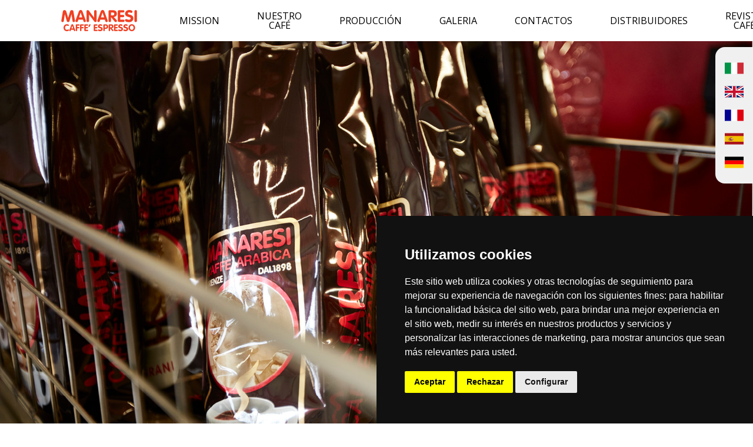

--- FILE ---
content_type: text/html; charset=UTF-8
request_url: https://www.manaresicaffe.com/?lang=es
body_size: 30901
content:

<!DOCTYPE HTML>
<html lang="es">

<head>

<!-- Tracking codes -->
<script>
 function gtag() {dataLayer.push(arguments);}
 gtag('consent', 'default', {
 'analytics_storage': 'denied', // deny authorization to use cookies for Analytics while waiting for consent
 'ad_storage': 'denied', // deny authorization to use cookies for advertising while waiting for consent
 // 'region': ['IT']
 });
</script>

<script type="text/plain" data-cookie-consent="tracking" async src="https://www.googletagmanager.com/gtag/js?id=G-626R91077H"></script>
<script type="text/plain" data-cookie-consent="tracking">
 window.dataLayer = window.dataLayer || [];
 function gtag(){dataLayer.push(arguments);}
 gtag('js', new Date());
 gtag('config', 'G-626R91077H', {
  'cookie_flags': 'SameSite=None;Secure',
  'anonymize_ip': true,
  'client_storage': 'cookie',
  'session_duration': 1800 
 });
</script>

<!-- end of Tracking Codes-->
<base href="https://www.manaresicaffe.com/" />

<meta charset="UTF-8" />

<link rel="canonical" href="https://www.manaresicaffe.com/es/" />
<meta name="author" content="Il Caffè Manaresi Sas" />
<meta name="copyright" content="Il Caffè Manaresi Sas - All rights reserved" />
<meta name="designer" content="Fabio Arangio" />
<meta name="description" content="Il Caffè Manaresi es uno de los pioneros del café expreso italiano desde 1898, cuando abrió el Caffè de' Ritti en el centro de Florencia." />
<meta name="no-email-collection" content="https://www.unspam.com/noemailcollection/" />
<meta name="robots" content="index,follow" />
<meta name="viewport" content="width=device-width, initial-scale=1" />

<link rel="preconnect" href="https://fonts.googleapis.com" />
<link rel="preconnect" href="https://fonts.gstatic.com" crossorigin />
<link href="https://fonts.googleapis.com/css2?family=Open+Sans:wght@300..800&display=block" rel="stylesheet" />

<script type="application/ld+json">
{
"@context": "https://schema.org", 
"@type": "WebPage",
"url": "https://www.manaresicaffe.com/es/",
"copyrightHolder": "Il Caffè Manaresi Sas",
"name": "Home page",

"headline": "El auténtico café espresso italiano desde 1898",

"author": {
  "@type": "Organization",
  "name": "Il Caffè Manaresi"},

"publisher": {
  "@type": "Organization",
  "name": "Il Caffè Manaresi",
  "ethicsPolicy": "https://www.manaresicaffe.com/es/page/mission",
    "logo": {
    "@type": "imageObject",
    "url": "https://www.manaresicaffe.com/public/logo/il-caffe-manaresi.png"
  }
},

"sameAs": [
  "https://www.linkedin.com/company/ilcaffemanaresi/",
  "https://www.facebook.com/ilcaffemanaresi/",
  "https://www.instagram.com/ilcaffemanaresi/",
  "https://www.youtube.com/@ilcaffemanaresi"
]


}
</script>

<meta property="og:url" content="https://www.manaresicaffe.com/es/" />
<meta property="og:type" content="WebPage" />
<meta property="article:published_time" content="2024-07-11" />
<meta property="article:modified_time" content="2024-09-05" />
<meta property="og:image" content="https://www.manaresicaffe.com/public/cover/il-caffe-manaresi_cover_1.jpg"/>
<meta property="og:locale" content="es_ES"/>
<meta property="og:locale:alternate" content="it_IT"/>
<meta property="og:title" content="El auténtico café espresso italiano desde 1898" />
<meta property="og:description" content="Il Caffè Manaresi es uno de los pioneros del café expreso italiano desde 1898, cuando abrió el Caffè de' Ritti en el centro de Florencia." />
<!-- https://www.manaresicaffe.com/?lang=es -->

<style>/* UNIVERSAL */  * { box-sizing: border-box;   padding: 0; margin: 0; border: 0;   -webkit-font-smoothing: antialiased;       -webkit-text-size-adjust: 100%;  text-size-adjust: 100%; } /* VAR ENTITIES */  :root { --colour-0: #ffffff; --colour-1: #000000; --colour-2: #330000; --colour-3: #ef4023; --colour-4: #f0f0f0; --colour-5: #666666;  --font-0: 'Open Sans',sans-serif; }  /* CSS CUSTOM STYLES */  /* BASIC PSEUDOCLASS */  a:link, a:visited { color: var(--colour-3); text-decoration: underline } a:hover, a:active { text-decoration: none }  a:link, a:visited { color: var(--colour-3); }  a:link img, a:visited img { background-color: transparent } a:hover img, a:active img { background-color: transparent }  button:hover, button:active, input[type=submit]:hover, input[type=submit]:active { color: var(--colour-4); background-color: var(--colour-5); }  .ctacall a:link, .ctacall a:visited { font-size: 1.613em; text-decoration: none; color: var(--colour-0); background-color: var(--colour-3); border-radius: 1.500em; padding: 0.250em 1em; animation: blinker 3s linear infinite; }  .ctacall a:hover { color: var(--colour-3); background-color: var(--colour-0); animation: none; }  /* ANIMATION */  @keyframes blinker {     50% { opacity: 15%; } }  /* HTML & BODY */  html { height: 100%; scroll-behavior: smooth; }  body { width: 100%; height: 100%; font-family: var(--font-0); font-size: 1em; line-height: 1.5; background-color: var(--colour-0); color: var(--colour-1); }  /* STRUCTURE TAGS */  section header { margin: 1em 0;     }  article header { font-size: 0.750em; }  figure img { width: 100%; }  main figure { margin: 1em 0; text-align: center; }  main figure img { width: 100%; }  p img { max-width: 100%; }  aside { width: 100%; padding: 0.500em 1.500em; margin: 1em 0; background-color: var(--colour-4); border-radius: 0em 1em 0em 1em; }  footer { width: 100%; background-color: var(--colour-4); padding: 1em; padding-bottom: 6em; color: var(--colour-1); text-align: center; }  hr { border-top: 1px dashed var(--colour-4); margin: 2em 0; }  /* FORM */  input, textarea, button { border-radius: 0.500em; padding: 0.500em; border: 2px solid var(--colour-4); margin: 0.500em 0; }  button { border: 0; cursor: pointer; }  textarea { height: 6em; }  input[type='checkbox']{ width: 1em; height: 1em; }  input[type='search'] { width: 150px; }  button, input[type=button], input[type=submit], input[type=reset] { width: auto; background-color: var(--colour-3); font-size: 1.125em; border: 0; color: var(--colour-4); padding: 0.500em 1em; text-decoration: none; }  input:focus, textarea:focus, select:focus { outline: none;  border: 2px solid var(--colour-3); }  /* TEXT TAGS */  strong { color: var(--colour-3); }  em { font-style: normal; color: var(--colour-3); }  s, del { color: red; }  p, h1, h2, h3, h4, h5, h6 { margin: 1em 0; line-height: 1.25; }  h1, h6.highlight { font-family: var(--font-0); color: var(--colour-2); font-size: 2em; }  h2 { font-family: var(--font-0); color: var(--colour-1); font-size: 1.500em; }  h3 { font-family: var(--font-0); color: var(--colour-1); font-size: 1.250em; }  h4 { font-family: var(--font-0); color: var(--colour-1); font-size: 1.125em; }  h5 { font-family: var(--font-0); color: var(--colour-1); font-size: 1.750em; }  h6 { font-family: var(--font-0); color: var(--colour-2); font-size: 1.250em; }  q, blockquote { font-family: var(--font-1); font-style: italic; }  blockquote { font-weight: bold; }  q:before, blockquote:before { content: open-quote; }  q:after, blockquote:after { content: close-quote; }  sub, sup { font-size: x-small; }  small { display: inline-block; font-size: 80%; }  mark { background-color: yellow; }  address { font-style: normal; font-size: 90%; }  figcaption { margin: 1em 0; padding: 1em; border: 2px dashed var(--colour-4); font-size: 0.813em; text-align: left; }  article ul, article ol { margin: 1em 0;  padding-left: 2.5em;     } /* SPECS PSEUDOCLASS */  .white a:link, .white a:visited { color: #fff; text-decoration: underline }  .white a:hover, .white a:active { color: #fff; text-decoration: none }  a.textbutton:visited, a.textbutton:link { padding: 5px 10px; border: 1px solid gray; border-radius: 50%; background-color: rgba(255,255,255,.5); text-decoration: none }  a.textbutton:hover, a.textbutton:active { background-color: var(--colour-4); color: #000; text-decoration: none }  a.tag:link, a.tag:visited, a.scroller:link, a.scroller:visited { color: var(--colour-1); background-color: var(--colour-4); text-decoration: none }  a.tag:hover, a.scroller:hover, a.tag:active, a.scroller:active { color: var(--colour-0); background-color: var(--colour-5); text-decoration: none }  /* MISC */  .mainpost figure, .newspreview figure { position: relative; }  aside.addfield, aside#contatti, aside#relatedsearch, aside#requestform { border-radius: 1.500em; }  #relatedsearch p { line-height: 2.500em; }  #iframe { display: inline; margin-right: 1em; }  /* CLASSI */  img.flag { width: 32px; transform: scale(1, 0.8125);  padding: 0; margin: 0.500em; margin-left: 0; vertical-align: middle; }  /* FUNCTIONAL HTML FORM CLASSES */  .neg { color: #fff; }  .nowrap { white-space: nowrap; }  .wborder { border: 1px solid var(--colour-1); }  .note { font-size: 0.813em; }  /* ICONS */  .icon { height: 2em; vertical-align: middle; }  .share { display: flex; gap: 0.500em; }  .social_media img { margin: 0.500em; }  /* EFFECTS */ .tremble {    transition: transform 0.3s; }  .tremble:hover {   animation: bounce 0.5s; }  @keyframes bounce {   0%, 100% { transform: translateY(0); }   30%      { transform: translateY(-10px); }   60%      { transform: translateY(-5px); } }  .slideleft {   display: inline-block;   transition: transform 0.3s ease; }  .slideleft:hover {   transform: translateX(-10px); }  /* OPENING IMAGE */  #slogan { min-width: 100%; min-height: 100%; height: 100%;  background-position: center; background-repeat: no-repeat; background-size: cover; }  #slogan > div { position: absolute;  top: 30%; left: 15%; }  .mainslogan { font-family: var(--font-0); font-size: 2.250em; line-height: 1.250em; color: #000; }  .slogansub { font-family: var(--font-0); font-size: 1.750em; line-height: 1.125em; color: #fff; }  .slogandesc { font-family: var(--font-0); font-size: 1em; line-height: 1.500em; color: #000; }  /* SLOGAN TXT CLASSES */  .white { color: #fff; }  .uppercase { text-transform: uppercase; }  .larger { font-size: larger; }  .mainsloganfirstline { font-size: 1.500em; }  /* ARTICLE */  .postpreview div, .postpreview div.placeholder, .newspreview div, .newspreview div.placeholder { display: table;  padding: 0.500em 1em; line-height: 1.250em; font-weight: bold; text-transform: uppercase; background-color: var(--colour-4); color: var(--colour-5); }  .postpreview div.placeholder, .newspreview div.placeholder { background-color: transparent; color: transparent; }  .newspreview p { font-size: 0.850em; margin: 0.500em 0; }  .newspreview h6 { font-size: 1.125em; margin: 0.500em 0; }  div.inevidenza { position: absolute; top: 1em; left: 1em;     padding: 0.500em 1em; line-height: 1.250em; font-weight: bold; text-transform: uppercase; background-color: var(--colour-3); color: var(--colour-4); }  /* BLOG */  #scroller { width: 100%; display: flex; flex-direction: row; flex-wrap: wrap; align-items: center; justify-content: center; margin: 1em 0; }  .scroller, .tag { color: var(--colour-1); background-color: var(--colour-4); min-width: 40px; text-align: center; border-radius: 1.500em; padding: 0.500em 0.750em; margin: 0.313em; white-space: nowrap; }  span.scroller { box-shadow: inset 0 0 0 3px var(--colour-5); }  /* IMAGES */  .r { object-position: right; }  .l { object-position: left; }  /* ADV */  aside.banner { margin: 1em 0; padding: 0 10%; background-color: transparent; border: none; }  aside.bannerfollowing { padding: 0 5%; }  article aside.banner.bannerfollowing { width: 79vw; position: relative; left: 50%; transform: translateX(-50%); padding: 0; margin: 1em 0; box-sizing: border-box; }  article aside.banner { padding: 0; }  aside.overbanner { width: 100%; position: fixed; bottom: 0; padding: 1em 10%; z-index: 900; display: block; margin: 0; background-color: transparent; border: none; }  .banner img, .overbanner img, .banner video, .overbanner video  { width: 100%; height: auto; }  .container figure { position: relative; }  .cmdclose {  position: absolute;  right: 0.313em;  top: 0.625em; }  .bannervideocontainer { position: relative;  display: inline-block;  }  .linkbannervideo { position: absolute;  top: 0;  left: 0;  width: 100%; height: 100%; z-index: 9; }  /* FOOTER */  /* DELETE aside#icons { width: 100%; background-color: #d9d9d9; padding: 1em; text-align: center; } */  .credit { white-space: nowrap; font-style: italic; }  /* NEWSLETTER BANNER */  .newsletter-banner a:link, .newsletter-banner a:visited {  width: 100%;  margin: 0 auto;  color: var(--colour-0);  background-color: var(--colour-3); font-weight: bold;  cursor: pointer;  text-decoration: none;  display: block;  text-align: center;  line-height: 50px;  border: none;  border-radius: 1em 1em 1em 1em;  transition: background-color 0.3s ease;  }  .newsletter-banner a:hover, .newsletter-banner a:active { color: var(--colour-1);  background-color: var(--colour-2);  }  /* TRUSTPILOT */  .trustpilot-widget { width: 100%; } /* MENU STYLE */  header nav li a:link, header nav li a:visited { color: var(--colour-1); text-decoration: none; }  header nav li a:hover, header nav li a:active { color: var(--colour-0); background-color: var(--colour-5); text-decoration: none }  .arrow a:link, .arrow a:visited, #logo figure a:link, #logo figure a:visited { color: inherit } .arrow a:hover, #logo figure a:hover, .arrow a:active, #logo figure a:active { background-color: inherit; color: inherit }  /* SPACE TO COMPENSATE FIX HEADER MENU */  body { padding-top: 70px; }  /* ALL MENU */  nav { font-family: var(--font-0); line-height: 1em; }  nav li { list-style: none; text-transform: uppercase; }  nav ul li.off { color: var(--colour-3); }   /* MAIN MENU */  #menu { width: 100%; min-height: 70px; position: fixed; top: 0; left: 0; right: 0; background-color: var(--colour-0); transition: top 0.3s; z-index: 900; }  #menu nav { width: 100%; }  #menu ul { display: flex; flex: 1; align-items: center; justify-content: flex-start; padding: 0 5%; }  #menu li { display: flex; align-items: center; justify-content: flex-start; text-align: center; height: 70px; }  #menu li#logo { flex: 0 0 auto; }  /* LOGO */  #logo img { height: 50px; width: auto; }  /* SEARCH */  .searchbutton { flex: 0 0 auto; height: 40px; width: 40px; background-color: var(--colour-4); border-radius: 50%; padding: 10px; }  .searchbutton img { width: 20px; height: 20px; vertical-align: middle; }  /* MENU SUB */  #menusub { background-color: var(--colour-4); text-align: center; }  #menusub ul li { display: inline-block; }  #menusub ul li a, #menusub ul li.off { display: flex; align-items: center; height: 40px; padding: 0 1em; }  /* LANG */  #lang img { width: 2em; }  /* COOKIE */  div#cookie { position: fixed; bottom: 25px; right: 0; padding: 1em; width: 4em; background-color: var(--colour-4); border-radius: 2em 0 0 2em; z-index: 902; }  .menu-hidden { display: none !important; } .hamburger-visible { display: flex !important; }  /* MENU DESKTOP */   @media (min-width: 768px) {       /* hide mobile */      .mobile-hamb,     .mobile-menu-overlay,     .mobile-menu {     display: none !important;     }      /* MAIN MENU */      #menu li.search {      margin-left: auto;      }      #menu nav li a, #menu nav li.off {     display: flex;     align-items: center;     min-height: 70px;     padding: 0 2em;     }      /* LANG DESKTOP */      nav#lang {     position: fixed;     top: 80px;     right: 0;     padding: 1em;     width: 4em;     background-color: var(--colour-4);     border-radius: 1em 0 0 1em;     z-index: 901;     }  } /* MOBILE */   @media (max-width: 767px) {      /* HIDES DESKTOP LI MENU ITEMS except logo + hamb) */     #menu nav li:not(:first-child):not(.mobile-hamb) {         display: none;     }      /* HAMB/CLOSE BUTTON MOBILE */      #menu li.mobile-hamb {     margin-left: auto;      }      button.mobile-menu-btn {     width: auto;     background-color: transparent;     display: flex;     align-items: center;     justify-content: center;     }      .mobile-menu-btn:hover {     background-color: transparent;     color: var(--colour-1);     }      .mobile-menu-btn svg {     width: 2.500em;     height: 2.500em;     }          .mobile-menu-btn svg path {     stroke: var(--colour-1);     }      .mobile-menu-btn button:hover svg path {     stroke: var(--colour-1);     }      /* VEIL UNDER MENU MOBILE */      .mobile-menu-overlay {     position: fixed;     top: 0;     left: 0;     right: 0;     bottom: 0;     background-color: rgba(0,0,0,0.7);     opacity: 0;     visibility: hidden;     transition: all 0.3s ease;     z-index: 1000;     }          .mobile-menu-overlay.active {     opacity: 1;     visibility: visible;     }      /* DROPDOWN MENU MOBILE */      .mobile-menu {     position: fixed;     top: 0;     right: -300px;     width: 280px;     height: 100vh;     background-color: var(--colour-0);     transition: right 0.3s ease;     z-index: 1001;     overflow-y: auto;     }          .mobile-menu.active {     right: 0;     }          .mobile-menu-header {     height: 70px;     display: flex;     align-items: center;     justify-content: flex-end;     }          .mobile-menu a, .mobile-menu li.off {     display: block;     padding: 10px 20px;     }      /* SEARCH FIELD MOBILE */      .mobile-search {     padding: 10px 20px;     }      .mobile-search form {     display: flex;     align-items: center;     gap: 0.5em;     }      .mobile-search input[type='search'] {     flex: 1;     height: 40px;     }      /* MENU LANG MOBILE */      nav#lang {     display: flex;     flex: 1;     background-color: #e1e1e1;     text-align: center;     justify-content: center;     }      nav#lang ul {     display: flex;     flex: 0;     gap: 0.500em;     }      .newspreview:not(:first-child) {     display: none;     }      /* hide news preview mobile except first */      .newspreview:not(:first-child) {     display: none;     }  }  /* MOBILE LANDSCAPE ADJUSTMENTS */  @media (max-width: 767px) and (orientation: landscape) {  } /* Desktop */ @media (min-width: 769px) {  /* hide mobile */  #sloganmobile { display: none; }  /* IFRAME VIDEO */  iframe { width: 640px; height: 360px; }  .videocontainer { position: relative; width: 100%; height: 0; padding-bottom: 56.25%; }  .video { position: absolute; top: 0; left: 0; width: 100%; height: 100%; }  /* preview */  section { padding: 0 25%; }  section.preview { padding: 0 5%; }  /* POST+NEWS PREVIEW DESKTOP */  .mainpost { display: flex; gap: 2em; width: 100%; }  .mainpost figure, .mainpost div.mainpostdesc { flex: 1; }  .preview { display: flex; flex-wrap: wrap; justify-content: center; gap: 2em; margin: 2em 0; }  .postpreview { flex: 0 0 300px; }  .newspreview { flex: 1 1 200px; max-width: 325px; }  .preview h2 { text-align: center; flex-basis: 100%; }  .postpreview img.previewfhd, .newspreview img.previewfhd { width: 100%; object-fit: cover; }  .newspreview img.previewfhd { height: 125px; }  .postpreview img.previewfhd { height: 175px; }  .postpreview img.previewsquare, .newspreview img.previewsquare { width: 100%; aspect-ratio: 1 / 1; object-fit: cover; }  .landscape { width: 100%; }  .portrait, .square { width: 50%; }  /* FOOTER DESKTOP */  /* DELETE #icons img { width: 110px; margin: 0 1em; } */  img.whatsapp { width: 160px; height: auto; }  /* BIO */  #bio { min-height: 214px; border-radius: 1.5em 0 1.5em 0; }  .photobio { float: left; margin: 0 1em 1em 0; }  .photobio img { width: 150px; height: 150px; border-radius: 50%; }  /* FORM */  #cta aside { background-position: right center; background-repeat: no-repeat; background-size: 130%; }  input, button { width: 50%; }  textarea { width: 100%; }  button, input[type=button], input[type=submit], input[type=reset] { width: auto; }  } /* MOBILE STYLE */  @media (max-width: 768px) {  /* hide desktop */  #slogan { display: none; }  /* PSEUDOCLASSES */  .ctacall a:link, .ctacall a:hover, .ctacall a:visited, .ctacall a:active { display: block; text-align: center; }  /* FORMATTAZIONE TAG */  section { padding: 0 5%; }  section header { text-align: center;     }  iframe{ width: 90vw; height: calc(90vw/1.77); }  /* SLOGAN */  .cover { width: 100%; height: 80%;  object-fit: cover; }  .cover img { height: 100%; object-fit: cover; }  .mainslogan { font-size: 1.500em; line-height: 1em; color: #333; }  .mainsloganfirstline { font-size: 1.500em; color: #333; }  .slogansub { font-size: 1.250em; line-height: 1em; color: #333; }  .mainslogan .white { color: #333; }  /* BLOG */  article figure img, .postpreview figure img, .blogphoto figure img { width: 100%; }  /* BIO */  #bio { border-radius: 1.5em 0 1.5em 0; }  .photobio { width: 100%; }  .photobio img { width: 50%; border-radius: 50%; }   /* FORM */  fieldset p { line-height: 1.250em; margin: 1em 0;     }  img.safe, img.whatsapp { width: 50%; }  input, textarea, button { width: 100%; border-radius: 0.500em;  }  input[type='checkbox']{ width: 1.250em; /*Desired width*/ height: 1.250em; /*Desired height*/ }  button, input[type=submit] { width: 100%; }  /* ADV */  aside.banner { padding: 5%; }  /* FOOTER */  /* DELETE #icons img { width: 25%; margin: 0 1em; } */  } </style>

<link rel="apple-touch-icon" sizes="180x180" href="public/logo/touchicon.png" type="image/png" />
<link rel="shortcut icon"" href="public/logo/favicon.png" type="image/png" />

<script type="text/javascript" src="js/menu.js"></script>

<title>Il Caffè Manaresi: El auténtico café espresso italiano desde 1898</title>
</head>

<body>


<!-- Cookie Consent by TermsFeed https://www.TermsFeed.com -->
 <script type="text/javascript" src="https://www.termsfeed.com/public/cookie-consent/4.2.0/cookie-consent.js" charset="UTF-8"></script>
 <script type="text/javascript" charset="UTF-8">
document.addEventListener('DOMContentLoaded', function () {
    cookieconsent.run({
        notice_banner_type: "simple",
        consent_type: "express",
        palette: "dark",
        language: "es",
        page_load_consent_levels: ["strictly-necessary"],
        notice_banner_reject_button_hide: false,
        preferences_center_close_button_hide: false,
        page_refresh_confirmation_buttons: false,
        website_privacy_policy_url: "",
        
        // ACTIVATION
        onConsent: function (consent) {
            if (consent.acceptedCategories.includes("tracking")) {
                
                // ACTIVATES GA4 scripts
                document.querySelectorAll('script[type="text/plain"][data-cookie-consent="tracking"]').forEach(function(oldScript) {
                    const newScript = document.createElement('script');
                    if (oldScript.src) {
                        newScript.src = oldScript.getAttribute('src');
                        newScript.async = oldScript.hasAttribute('async');
                    } else {
                        newScript.text = oldScript.innerHTML;
                    }
                    oldScript.parentNode.replaceChild(newScript, oldScript);
                });
                
                // UPDATES GOOGLE CONSENT MODE
                gtag('consent', 'update', {
                    'analytics_storage': 'granted',
                    'ad_storage': 'granted'
                });
            }
        }
    });
});
</script>

<noscript>Free cookie consent management tool by <a href="https://www.termsfeed.com/">TermsFeed Generator</a></noscript>
<!-- End Cookie Consent by TermsFeed https://www.TermsFeed.com -->

<header id="menu">
<nav>
<ul>

<li id="logo"><figure><a href="/" rel="home"><img src="public/logo/il-caffe-manaresi.png" alt="Il Caffè Manaresi by Il Caffè Manaresi Sas" title="&copy; Il Caffè Manaresi Sas" /></a></figure></li>
<li><a href="es/page/mision">Mission</a></li>
<li><a href="es/page/nuestro-cafe">Nuestro café</a></li>
<li><a href="es/page/produccion">Producción</a></li>
<li><a href="es/page/galeria">Galeria</a></li>
<li><a href="es/page/contactos">Contactos</a></li>
<li><a href="es/page/distribuidores">Distribuidores</a></li>
<li><a href="es/articles/">Revista Café</a></li>
<li class="search" style="white-space: nowrap;">
<form name="searchmodule" action="es/search" method="get">
<input type="search" id="query" name="q" placeholder="Buscar..." aria-label="Buscar..." required /> <button class="searchbutton"><img src="images/icon/search-bk.svg" alt="Buscar"/></button>
</form>
</li>

<!-- MOBILE ONLY -->
<li class="mobile-hamb"><button id="mobileToggle" class="mobile-menu-btn"><svg viewBox="0 0 24 24"><path d="M3 6L21 6M3 12L21 12M3 18L21 18" stroke="currentColor" stroke-width="2"/></svg></button></li>
    
</ul>
</nav>
</header>

<!-- MOBILE MENU -->
<div id="mobileOverlay" class="mobile-menu-overlay"></div>

<header id="mobileMenu" class="mobile-menu">
  <div class="mobile-menu-header">
    <button id="mobileClose" class="mobile-menu-btn"><svg viewBox="0 0 24 24"><path d="M18 6L6 18M6 6L18 18" stroke="currentColor" stroke-width="2"/></svg></button>
  </div>
  <nav>
  <ul>
		<li><a href="es/page/mision">Mission</a></li>
<li><a href="es/page/nuestro-cafe">Nuestro café</a></li>
<li><a href="es/page/produccion">Producción</a></li>
<li><a href="es/page/galeria">Galeria</a></li>
<li><a href="es/page/contactos">Contactos</a></li>
<li><a href="es/page/distribuidores">Distribuidores</a></li>
<li><a href="es/articles/">Revista Café</a></li>
  </ul>

  <div class="mobile-search">
    <form name="searchmodule-mobile" action="es/search" method="get">
      <input type="search" name="q" placeholder="Buscar..." aria-label="Buscar..." required />
      <button class="searchbutton"><img src="images/icon/search-bk.svg" alt="Buscar"/></button>
    </form>
  </div>
  </nav>

</header>

<nav id="lang">
<ul>
<li><a href="../it/"><img src="images/flag/it.svg" class="flag slideleft" alt="Italiano" /></a></li>
<li><a href="../en/"><img src="images/flag/en.svg" class="flag slideleft" alt="English" /></a></li>
<li><a href="../fr/"><img src="images/flag/fr.svg" class="flag slideleft" alt="Français" /></a></li>
<li><a href="../es/"><img src="images/flag/es.svg" class="flag slideleft" alt="Español" /></a></li>
<li><a href="../de/"><img src="images/flag/de.svg" class="flag slideleft" alt="German" /></a></li>
</ul>
</nav>

<div id="cookie">
<a id="open_preferences_center" href="javascript:void(0)"><img class="icon tremble" align="absmiddle" src="images/icon/cookie-bk.svg" alt="Actualizar preferencias de cookies" /></a></div><!-- Desktop only -->

<div id="slogan">
<style>#slogan { background-image: url("public/cover/il-caffe-manaresi_cover_1.jpg"); }</style></div>

<!-- Mobile only -->

<div id="sloganmobile">

<figure><img src="public/cover/il-caffe-manaresi_cover_1.jpg" alt="Il nostro caffè in grani è ancora confezionato manualmente come una volta" title="" /></figure>

<section>
<header>
</header>
</section>

</div>
<main>

<section>
<article>

<h1>El auténtico café espresso italiano desde 1898 en Florencia</h1>

<p>Desde 1898, <b>Il Caffè Manaresi es uno de los pioneros del café espresso italiano </b>tal como lo conocemos hoy. El nombre Manaresi está ligado al célebre Caffè de 'Ritti, el primer bar en Florencia en servir café de pie y no exclusivamente en la mesa como era la costumbre. Así nació el café espresso, una moda que se ha convertido en una tradición italiana apreciada en todo el mundo.<br />
Nuestra historia es extraordinaria, al igual que el café que seguimos produciendo. Gracias a <b>más de 120 años de experiencia</b>, logramos combinar métodos artesanales con capacidades industriales sin sacrificar la calidad.<br />
Producimos en una única ubicación donde tenemos <b>control constante sobre todas las etapas de producción</b>, desde la selección del café verde hasta el empaquetado.<br />
Nuestras mezclas de café son el resultado de un conocimiento que solo el tiempo y la experiencia diaria pueden proporcionar.<br />
Nuestra planta de producción está situada en un lugar encantado entre las hermosas colinas toscanas, en el corazón de la Toscana sobre la antigua vía romana, la via Cassia, ahora conocida como la "ruta del vino".</p>

<p><b>Somos amantes del café. </b><br />
<b>Producimos café espresso italiano</b><strong>.</strong></p>

<p><figure class="blogphoto"><img class="landscape" src="es/pages/image/1/home-page_1.jpg" alt="Tutta la produzione avviene in azienda, in piccoli lotti, ancora con la manualità artigianale di un tempo." title=""><figcaption>Tutta la produzione avviene in azienda, in piccoli lotti, ancora con la manualità artigianale di un tempo.</figure></p>

<h2>Nuestro café espresso</h2>

<p>Primero que nada, les mostramos nuestro café espresso tal como lo hacemos nosotros para probar cada tostado individualmente. Podemos mostrarles imágenes pero no podemos transmitirles el aroma y el sabor. El café para Manaresi es una pasión.</p>

<p><figure class="videocontainer"><iframe class="video" src="https://www.youtube.com/embed/PxsVvO6kk7A" title="YouTube video player" frameborder="0" allow="accelerometer; autoplay; clipboard-write; encrypted-media; gyroscope; picture-in-picture" allowfullscreen></iframe></figure></p>

<h2>Las etapas de producción, desde el grano de café hasta el empaquetado</h2>

<p>Ahora les mostramos algunos momentos de nuestra producción en nuestra única planta de producción. Sin efectos especiales, con el murmullo del tostador y los suspiros de la empacadora al vacío, porque queremos mostrarles con imágenes reales la autenticidad de nuestra empresa.</p>

<p><figure class="videocontainer"><iframe class="video" src="https://www.youtube.com/embed/kws2Sf7iTq0" title="YouTube video player" frameborder="0" allow="accelerometer; autoplay; clipboard-write; encrypted-media; gyroscope; picture-in-picture" allowfullscreen></iframe></figure></p>


</article>
</section>

</main>



<footer>
<div class="social_media">
<br />
<a href="https://www.linkedin.com/company/ilcaffemanaresi/" target="_blank"><img class="icon" align="absmiddle" src="images/icon/linkedin-color.svg" alt="LinkedIn" /></a> 
<a href="https://www.facebook.com/ilcaffemanaresi/" target="_blank"><img class="icon" align="absmiddle" src="images/icon/facebook-color.svg" alt="Facebook" /></a> 
<a href="https://www.instagram.com/ilcaffemanaresi/" target="_blank"><img class="icon" align="absmiddle" src="images/icon/instagram-color.svg" alt="Instagram" /></a> 
<a href="https://www.youtube.com/@ilcaffemanaresi" target="_blank"><img class="icon" align="absmiddle" src="images/icon/youtube-color.svg" alt="YouTube" /></a> 
<br />
<a href="mailto:info@manaresicaffe.com"><img class="icon" align="absmiddle" src="images/icon/email-color.svg" alt="Email"/></a><br />
</div>

Il Caffè Manaresi es un proyecto de Il Caffè Manaresi Sas<br />P.IVA IT03795230485 &bull; <a href="mailto:info@manaresicaffe.com">info@manaresicaffe.com</a><br />
</address>
<p></p>

<p><small><a id="open_preferences_center" href="javascript:void(0)">Actualizar preferencias de cookies</a></small></p>

</footer>

</body>

</html>


--- FILE ---
content_type: image/svg+xml
request_url: https://www.manaresicaffe.com/images/icon/instagram-color.svg
body_size: 702810
content:
<?xml version="1.0" encoding="UTF-8"?>
<svg id="Layer_1" xmlns="http://www.w3.org/2000/svg" version="1.1" xmlns:xlink="http://www.w3.org/1999/xlink" viewBox="0 0 32 32">

  <defs>
    <style>
      .st0 {
        fill: none;
      }

      .st1 {
        clip-path: url(#clippath-1);
      }

      .st2 {
        isolation: isolate;
      }

      .st3 {
        clip-path: url(#clippath-3);
      }

      .st4 {
        clip-path: url(#clippath-2);
      }

      .st5 {
        clip-path: url(#clippath);
      }
    </style>
    <clipPath id="clippath">
      <path class="st0" d="M9.37.11c-1.7.08-2.87.35-3.88.75-1.05.41-1.94.96-2.83,1.85-.89.89-1.43,1.78-1.84,2.84-.39,1.02-.66,2.18-.74,3.89C.01,11.14,0,11.69,0,16.03c0,4.34.03,4.89.11,6.6.08,1.7.35,2.86.75,3.88.41,1.05.96,1.94,1.85,2.83.89.89,1.78,1.43,2.84,1.84,1.02.39,2.18.66,3.88.74,1.71.08,2.25.09,6.6.08,4.35,0,4.89-.03,6.6-.11,1.7-.08,2.86-.35,3.88-.75,1.05-.41,1.94-.96,2.83-1.85.89-.89,1.43-1.78,1.84-2.84.39-1.02.66-2.18.74-3.88.07-1.71.09-2.25.08-6.6,0-4.34-.03-4.89-.11-6.6-.08-1.7-.35-2.87-.75-3.88-.41-1.05-.96-1.94-1.85-2.83-.89-.89-1.78-1.43-2.84-1.84-1.02-.39-2.18-.66-3.88-.74C20.86.01,20.31,0,15.97,0c-4.34,0-4.89.03-6.6.11M9.56,29.04c-1.56-.07-2.41-.33-2.97-.54-.75-.29-1.28-.64-1.84-1.19-.56-.56-.91-1.09-1.2-1.84-.22-.56-.48-1.41-.56-2.97-.08-1.69-.1-2.19-.11-6.46,0-4.27,0-4.78.08-6.47.07-1.56.33-2.41.54-2.97.29-.75.63-1.28,1.19-1.84.56-.56,1.09-.91,1.84-1.2.56-.22,1.41-.48,2.97-.56,1.69-.08,2.19-.1,6.46-.11,4.27,0,4.78,0,6.47.08,1.56.07,2.41.33,2.97.54.75.29,1.28.63,1.84,1.19.56.56.91,1.09,1.2,1.84.22.56.48,1.41.56,2.97.08,1.69.1,2.19.11,6.46,0,4.27,0,4.78-.08,6.47-.07,1.56-.33,2.41-.54,2.97-.29.75-.64,1.28-1.19,1.84-.56.56-1.09.91-1.84,1.2-.56.22-1.41.48-2.97.56-1.69.08-2.19.1-6.47.11-4.27,0-4.78,0-6.46-.08M22.6,7.45c0,1.06.86,1.92,1.92,1.92,1.06,0,1.92-.86,1.92-1.92,0-1.06-.86-1.92-1.92-1.92s-1.92.86-1.92,1.92M7.78,16.02c0,4.54,3.69,8.21,8.23,8.2,4.54,0,8.21-3.69,8.2-8.23,0-4.54-3.69-8.21-8.23-8.2-4.54,0-8.21,3.69-8.2,8.23M10.67,16.01c0-2.94,2.38-5.34,5.32-5.34,2.94,0,5.34,2.38,5.34,5.32,0,2.95-2.38,5.34-5.32,5.34-2.94,0-5.34-2.38-5.34-5.32h0Z"/>
    </clipPath>
    <clipPath id="clippath-1">
      <rect class="st0" x="-1.29" y="-1.25" width="34.56" height="34.56"/>
    </clipPath>
    <clipPath id="clippath-2">
      <rect class="st0" x="-1.45" y="-1.41" width="34.88" height="34.88"/>
    </clipPath>
    <clipPath id="clippath-3">
      <rect class="st0" x="-1.45" y="-1.41" width="34.88" height="34.88"/>
    </clipPath>
  </defs>
  <g class="st5">
    <g class="st1">
      <g class="st4">
        <g class="st3">
          <image class="st2" width="2271" height="2272" transform="translate(-1.46 -1.42) scale(.02)" xlink:href="[data-uri]"/>
        </g>
      </g>
    </g>
  </g>
</svg>

--- FILE ---
content_type: image/svg+xml
request_url: https://www.manaresicaffe.com/images/icon/email-color.svg
body_size: 529
content:
<?xml version="1.0" encoding="UTF-8"?>
<svg id="Layer_1" xmlns="http://www.w3.org/2000/svg" version="1.1" viewBox="0 0 32 32">

  <defs>
    <style>
      .st0 {
        fill: #0073c8;
      }
    </style>
  </defs>
  <path class="st0" d="M16,18c-1.4,0-2.72-.44-3.84-1.28L2.24,9.28c-.71-.53-.85-1.53-.32-2.24.53-.71,1.53-.85,2.24-.32l9.92,7.44c1.13.85,2.71.85,3.84,0l9.92-7.44c.71-.53,1.71-.39,2.24.32s.39,1.71-.32,2.24l-9.92,7.44c-1.12.84-2.44,1.28-3.84,1.28Z"/>
  <path class="st0" d="M27.2,28.8H4.8c-2.65,0-4.8-2.15-4.8-4.8V8C0,5.35,2.15,3.2,4.8,3.2h22.4c2.65,0,4.8,2.15,4.8,4.8v16c0,2.65-2.15,4.8-4.8,4.8ZM4.8,6.4c-.88,0-1.6.72-1.6,1.6v16c0,.88.72,1.6,1.6,1.6h22.4c.88,0,1.6-.72,1.6-1.6V8c0-.88-.72-1.6-1.6-1.6H4.8Z"/>
</svg>

--- FILE ---
content_type: image/svg+xml
request_url: https://www.manaresicaffe.com/images/icon/cookie-bk.svg
body_size: 953
content:
<?xml version="1.0" encoding="UTF-8"?>
<svg id="Layer_1" xmlns="http://www.w3.org/2000/svg" version="1.1" viewBox="0 0 32 32">

  <g id="_xD83D__xDD0D_-Product-Icons">
    <g id="ic_fluent_cookies_24_regular">
      <path id="_xD83C__xDFA8_-Color" d="M16,0c1.14,0,2.27.12,3.37.36.93.2,1.27,1.35.6,2.02-.74.75-1.17,1.75-1.17,2.82,0,1.87,1.3,3.48,3.1,3.9.59.14.99.69.92,1.3-.01.13-.02.26-.02.4,0,2.21,1.79,4,4,4,1.16,0,2.24-.5,3-1.35.69-.78,1.97-.38,2.09.65.07.63.11,1.26.11,1.9,0,8.84-7.16,16-16,16S0,24.84,0,16,7.16,0,16,0ZM16,2.4c-7.51,0-13.6,6.09-13.6,13.6s6.09,13.6,13.6,13.6c7.1,0,12.93-5.44,13.55-12.38l.03-.41v-.25s-.3.14-.3.14c-.53.22-1.09.37-1.67.45l-.44.04h-.37c-3.21.01-5.87-2.35-6.33-5.43l-.04-.32-.02-.3-.23-.1c-2.05-.92-3.5-2.89-3.74-5.17l-.03-.35v-.32c0-.71.11-1.41.33-2.07l.15-.39.14-.3-.44-.03h-.58ZM20.8,22.4c.88,0,1.6.72,1.6,1.6s-.72,1.6-1.6,1.6-1.6-.72-1.6-1.6.72-1.6,1.6-1.6ZM9.6,20.8c.88,0,1.6.72,1.6,1.6s-.72,1.6-1.6,1.6-1.6-.72-1.6-1.6.72-1.6,1.6-1.6ZM16,14.4c.88,0,1.6.72,1.6,1.6s-.72,1.6-1.6,1.6-1.6-.72-1.6-1.6.72-1.6,1.6-1.6ZM8,9.6c.88,0,1.6.72,1.6,1.6s-.72,1.6-1.6,1.6-1.6-.72-1.6-1.6.72-1.6,1.6-1.6Z"/>
    </g>
  </g>
</svg>

--- FILE ---
content_type: image/svg+xml
request_url: https://www.manaresicaffe.com/images/icon/search-bk.svg
body_size: 500
content:
<?xml version="1.0" encoding="UTF-8"?>
<svg id="Layer_1" xmlns="http://www.w3.org/2000/svg" version="1.1" viewBox="0 0 32 32">

  <path d="M30.4,32c-.41,0-.82-.16-1.13-.47l-5.88-5.88c-2.54,2.04-5.68,3.15-8.99,3.15-3.85,0-7.46-1.5-10.18-4.22C1.5,21.86,0,18.25,0,14.4S1.5,6.94,4.22,4.22C6.94,1.5,10.55,0,14.4,0s7.46,1.5,10.18,4.22c2.72,2.72,4.22,6.34,4.22,10.18,0,3.31-1.11,6.44-3.15,8.99l5.88,5.88c.62.63.62,1.64,0,2.26-.31.31-.72.47-1.13.47ZM14.4,3.2c-6.18,0-11.2,5.02-11.2,11.2s5.02,11.2,11.2,11.2,11.2-5.02,11.2-11.2S20.58,3.2,14.4,3.2ZM22.4,16c-.88,0-1.6-.72-1.6-1.6,0-3.53-2.87-6.4-6.4-6.4-.88,0-1.6-.72-1.6-1.6s.72-1.6,1.6-1.6c5.29,0,9.6,4.31,9.6,9.6,0,.88-.72,1.6-1.6,1.6Z"/>
</svg>

--- FILE ---
content_type: image/svg+xml
request_url: https://www.manaresicaffe.com/images/icon/facebook-color.svg
body_size: 353
content:
<?xml version="1.0" encoding="UTF-8"?>
<svg id="Layer_1" xmlns="http://www.w3.org/2000/svg" version="1.1" viewBox="0 0 90.71 90.71">

  <defs>
    <style>
      .st0 {
        fill: #3c5a99;
      }
    </style>
  </defs>
  <path class="st0" d="M85.7,0H5.01C2.24,0,0,2.24,0,5.01v80.7c0,2.76,2.24,5.01,5.01,5.01h43.44v-35.13h-11.82v-13.69h11.82v-10.1c0-11.72,7.16-18.1,17.61-18.1,5.01,0,9.31.37,10.56.54v12.24h-7.25c-5.68,0-6.78,2.7-6.78,6.67v8.74h13.56l-1.77,13.69h-11.79v35.13h23.11c2.76,0,5.01-2.24,5.01-5.01V5.01C90.71,2.24,88.47,0,85.7,0Z"/>
</svg>

--- FILE ---
content_type: image/svg+xml
request_url: https://www.manaresicaffe.com/images/icon/youtube-color.svg
body_size: 461
content:
<?xml version="1.0" encoding="UTF-8"?>
<svg id="Layer_1" xmlns="http://www.w3.org/2000/svg" version="1.1" viewBox="0 0 32 32">
  <defs>
    <style>
      .st0 {
        fill: #fff;
      }

      .st1 {
        fill: #ed3024;
      }
    </style>
  </defs>
  <path class="st1" d="M31.33,8.3c-.37-1.38-1.45-2.46-2.83-2.83-2.5-.67-12.5-.67-12.5-.67,0,0-10.01,0-12.5.67-1.38.37-2.46,1.45-2.83,2.83-.67,2.5-.67,7.7-.67,7.7,0,0,0,5.21.67,7.7.37,1.38,1.45,2.46,2.83,2.83,2.5.67,12.5.67,12.5.67,0,0,10.01,0,12.5-.67,1.38-.37,2.46-1.45,2.83-2.83.67-2.5.67-7.7.67-7.7,0,0,0-5.21-.67-7.7Z"/>
  <polygon class="st0" points="12.8 20.8 21.11 16 12.8 11.2 12.8 20.8"/>
</svg>

--- FILE ---
content_type: application/javascript
request_url: https://www.manaresicaffe.com/js/menu.js
body_size: 1071
content:
/* MENU SLIDER DESKTOP */

var prevScrollpos = window.pageYOffset;

window.onscroll = function() {
var currentScrollPos = window.pageYOffset;
  if (prevScrollpos > currentScrollPos) {
    document.getElementById("menu").style.top = "0px";
  } else {
    document.getElementById("menu").style.top = "-80px";
  }
  prevScrollpos = currentScrollPos;
}

/* MOBILE */
document.addEventListener('DOMContentLoaded', function() {
    const mobileToggle = document.getElementById('mobileToggle');
    const mobileMenu = document.getElementById('mobileMenu');
    const mobileOverlay = document.getElementById('mobileOverlay');
    const mobileClose = document.getElementById('mobileClose');
    
    function toggleMobileMenu() {
        mobileMenu.classList.toggle('active');
        mobileOverlay.classList.toggle('active');
    }
    
    if (mobileToggle) mobileToggle.addEventListener('click', toggleMobileMenu);
    if (mobileOverlay) mobileOverlay.addEventListener('click', toggleMobileMenu);
    if (mobileClose) mobileClose.addEventListener('click', toggleMobileMenu);
    
    /* CLOSE */
    document.querySelectorAll('.mobile-menu a').forEach(link => {
        link.addEventListener('click', toggleMobileMenu);
    });
});

--- FILE ---
content_type: image/svg+xml
request_url: https://www.manaresicaffe.com/images/icon/linkedin-color.svg
body_size: 565
content:
<?xml version="1.0" encoding="UTF-8"?>
<svg id="Layer_1" xmlns="http://www.w3.org/2000/svg" version="1.1" viewBox="0 0 32 32">
  <defs>
    <style>
      .st0 {
        fill: #007bb6;
      }
      .st1 {
        fill: #fff;
      }
    </style>
  </defs>
  <path class="st0" d="M29.63,0H2.36C1.06,0,0,1.03,0,2.31v27.38C0,30.97,1.06,32,2.36,32h27.27c1.31,0,2.37-1.03,2.37-2.31V2.31c0-1.27-1.06-2.31-2.37-2.31Z"/>
  <path class="st1" d="M4.74,12h4.75v15.27h-4.75v-15.27ZM7.12,4.41c1.52,0,2.75,1.23,2.75,2.75s-1.23,2.75-2.75,2.75-2.75-1.23-2.75-2.75,1.23-2.75,2.75-2.75"/>
  <path class="st1" d="M12.47,12h4.55v2.09h.06c.63-1.2,2.18-2.47,4.49-2.47,4.81,0,5.69,3.16,5.69,7.27v8.38h-4.74v-7.43c0-1.77-.03-4.05-2.47-4.05s-2.85,1.93-2.85,3.92v7.55h-4.74v-15.27Z"/>
</svg>